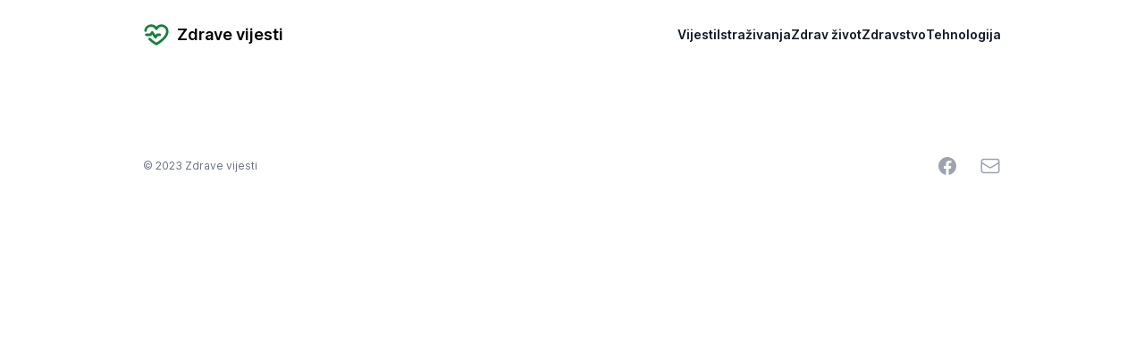

--- FILE ---
content_type: text/html; charset=utf-8
request_url: https://zdravevijesti.hr/tag/pretrage/
body_size: 4201
content:
<!DOCTYPE html><html lang="en"><head><meta charSet="utf-8"/><link rel="preload" as="font" href="/_next/static/media/c9a5bc6a7c948fb0-s.p.woff2" crossorigin="" type="font/woff2"/><link rel="stylesheet" href="/_next/static/css/87c96bfd20ab6742.css" data-precedence="next"/><title>Zdrave vijesti</title><meta name="description" content="Budite u tijeku s najvažnijim vijestima iz zdravstva, zdravstvene tehnologije i istraživanja."/><meta name="viewport" content="width=device-width, initial-scale=1"/><link rel="canonical" href="https://zdravevijesti.hr/"/><meta name="twitter:card" content="summary"/><link rel="icon" href="/icon.png?d9afecdc9d409b0c" type="image/png" sizes="48x48"/><meta name="next-size-adjust"/><script src="/_next/static/chunks/polyfills-78c92fac7aa8fdd8.js" noModule=""></script></head><body class="__className_a64ecd"><header class="bg-white"><nav class="mx-auto flex max-w-5xl items-center justify-between p-6 lg:px-8"><a href="/" class="-m-1.5 p-1.5 font-semibold text-lg flex justify-center items-center"><svg stroke="currentColor" fill="currentColor" stroke-width="0" viewBox="0 0 256 256" class="text-green-700 inline mr-2" height="30" width="30" xmlns="http://www.w3.org/2000/svg"><path d="M71.76,140H31.7a12,12,0,1,1,0-24H65.33L77.78,97.34a12,12,0,0,1,20,0l22,33,6-9a12,12,0,0,1,10-5.34h24a12,12,0,1,1,0,24h-17.6l-12.46,18.66a12,12,0,0,1-20,0l-22-33-6,9A12,12,0,0,1,71.76,140ZM177.91,28c-20.12,0-38,7.93-50.07,21.56C115.74,35.93,97.89,28,77.76,28A66,66,0,0,0,12.07,86.68,12,12,0,0,0,36,89.32,42,42,0,0,1,77.76,52c17.83,0,32.75,9.4,38.95,24.54a12,12,0,0,0,22.25,0C145.16,61.4,160.08,52,177.91,52A42.08,42.08,0,0,1,220,94c0,29.42-25.86,57.77-47.56,76.36a329,329,0,0,1-44.58,31.81c-10.87-6.45-35.37-22-56.51-42.73a12,12,0,1,0-16.84,17.12c30.39,29.81,66.15,49.2,67.66,50a12.06,12.06,0,0,0,11.39,0C138,224.14,244,166.34,244,94A66.12,66.12,0,0,0,177.91,28Z"></path></svg> <h1>Zdrave vijesti</h1></a><div class="flex lg:hidden"><button type="button" class="-m-2.5 inline-flex items-center justify-center rounded-md p-2.5 text-gray-700" aria-label="Open mobile menu"><svg xmlns="http://www.w3.org/2000/svg" fill="none" viewBox="0 0 24 24" stroke-width="1.5" stroke="currentColor" aria-hidden="true" class="h-6 w-6"><path stroke-linecap="round" stroke-linejoin="round" d="M3.75 6.75h16.5M3.75 12h16.5m-16.5 5.25h16.5"></path></svg></button></div><div class="hidden lg:flex lg:gap-x-12"><a class="text-sm font-semibold leading-6 text-gray-900" href="/category/vijesti/">Vijesti</a><a class="text-sm font-semibold leading-6 text-gray-900" href="/category/istrazivanja/">Istraživanja</a><a class="text-sm font-semibold leading-6 text-gray-900" href="/category/zdrav-zivot/">Zdrav život</a><a class="text-sm font-semibold leading-6 text-gray-900" href="/category/zdravstvo/">Zdravstvo</a><a class="text-sm font-semibold leading-6 text-gray-900" href="/category/tehnologija/">Tehnologija</a></div></nav><div style="position:fixed;top:1px;left:1px;width:1px;height:0;padding:0;margin:-1px;overflow:hidden;clip:rect(0, 0, 0, 0);white-space:nowrap;border-width:0;display:none"></div></header><div class="bg-white"><div class="mx-auto max-w-5xl px-6 lg:px-8"><div class="flex flex-col items-center"><div class="mx-auto mt-10 mb-2 grid max-w-2xl grid-cols-1 gap-x-8 gap-y-10 lg:mx-0 lg:max-w-none lg:grid-cols-3"></div></div></div></div><footer class="bg-white"><div class="mx-auto max-w-5xl px-6 py-12 md:flex md:items-center md:justify-between lg:px-8"><div class="flex justify-center space-x-6 md:order-2"><a href="https://www.facebook.com/Zdrave-vijesti-2361550720533747/" class="text-gray-400 hover:text-gray-500"><span class="sr-only">Facebook</span><svg fill="currentColor" viewBox="0 0 24 24" class="h-6 w-6" aria-hidden="true"><path fill-rule="evenodd" d="M22 12c0-5.523-4.477-10-10-10S2 6.477 2 12c0 4.991 3.657 9.128 8.438 9.878v-6.987h-2.54V12h2.54V9.797c0-2.506 1.492-3.89 3.777-3.89 1.094 0 2.238.195 2.238.195v2.46h-1.26c-1.243 0-1.63.771-1.63 1.562V12h2.773l-.443 2.89h-2.33v6.988C18.343 21.128 22 16.991 22 12z" clip-rule="evenodd"></path></svg></a><a href="mailto:info@zdravevijesti.hr" class="text-gray-400 hover:text-gray-500"><span class="sr-only">Email</span><svg xmlns="http://www.w3.org/2000/svg" fill="none" viewBox="0 0 24 24" stroke-width="1.5" stroke="currentColor" class="w-6 h-6" aria-hidden="true"><path stroke-linecap="round" stroke-linejoin="round" d="M21.75 6.75v10.5a2.25 2.25 0 01-2.25 2.25h-15a2.25 2.25 0 01-2.25-2.25V6.75m19.5 0A2.25 2.25 0 0019.5 4.5h-15a2.25 2.25 0 00-2.25 2.25m19.5 0v.243a2.25 2.25 0 01-1.07 1.916l-7.5 4.615a2.25 2.25 0 01-2.36 0L3.32 8.91a2.25 2.25 0 01-1.07-1.916V6.75"></path></svg></a></div><div class="mt-8 md:order-1 md:mt-0"><p class="text-center text-xs leading-5 text-gray-500">© 2023 Zdrave vijesti</p></div></div></footer><script src="/_next/static/chunks/webpack-2e9278f09a98879f.js" async=""></script><script src="/_next/static/chunks/bce60fc1-082abd888a7c0d35.js" async=""></script><script src="/_next/static/chunks/769-55259a71e9bebfe9.js" async=""></script><script src="/_next/static/chunks/main-app-6118df2562cf8b41.js" async=""></script><script>(self.__next_f=self.__next_f||[]).push([0])</script><script>self.__next_f.push([1,"1:HL[\"/_next/static/media/c9a5bc6a7c948fb0-s.p.woff2\",{\"as\":\"font\",\"type\":\"font/woff2\"}]\n2:HL[\"/_next/static/css/87c96bfd20ab6742.css\",{\"as\":\"style\"}]\n0:\"$L3\"\n"])</script><script>self.__next_f.push([1,"4:I{\"id\":\"8802\",\"chunks\":[\"272:static/chunks/webpack-2e9278f09a98879f.js\",\"253:static/chunks/bce60fc1-082abd888a7c0d35.js\",\"769:static/chunks/769-55259a71e9bebfe9.js\"],\"name\":\"\",\"async\":false}\n6:I{\"id\":\"4299\",\"chunks\":[\"272:static/chunks/webpack-2e9278f09a98879f.js\",\"253:static/chunks/bce60fc1-082abd888a7c0d35.js\",\"769:static/chunks/769-55259a71e9bebfe9.js\"],\"name\":\"\",\"async\":false}\n7:I{\"id\":\"3061\",\"chunks\":[\"791:static/chunks/1aa4bd8e-a04e65b346fe6ea0.js\",\"477:static/chunks/477-f729e37adcc32730.js\",\"654:st"])</script><script>self.__next_f.push([1,"atic/chunks/654-3fee35b4fb91c9db.js\",\"185:static/chunks/app/layout-98cd423262431eb1.js\"],\"name\":\"\",\"async\":false}\n9:I{\"id\":\"7477\",\"chunks\":[\"477:static/chunks/477-f729e37adcc32730.js\",\"962:static/chunks/962-a8f718745f440326.js\",\"656:static/chunks/app/tag/[tagSlug]/page-08d47931b49ea700.js\"],\"name\":\"\",\"async\":false}\na:I{\"id\":\"3772\",\"chunks\":[\"791:static/chunks/1aa4bd8e-a04e65b346fe6ea0.js\",\"477:static/chunks/477-f729e37adcc32730.js\",\"654:static/chunks/654-3fee35b4fb91c9db.js\",\"185:static/chunks/app/layout-98"])</script><script>self.__next_f.push([1,"cd423262431eb1.js\"],\"name\":\"\",\"async\":false}\nb:I{\"id\":\"3211\",\"chunks\":[\"272:static/chunks/webpack-2e9278f09a98879f.js\",\"253:static/chunks/bce60fc1-082abd888a7c0d35.js\",\"769:static/chunks/769-55259a71e9bebfe9.js\"],\"name\":\"\",\"async\":false}\nc:I{\"id\":\"5767\",\"chunks\":[\"272:static/chunks/webpack-2e9278f09a98879f.js\",\"253:static/chunks/bce60fc1-082abd888a7c0d35.js\",\"769:static/chunks/769-55259a71e9bebfe9.js\"],\"name\":\"\",\"async\":false}\n"])</script><script>self.__next_f.push([1,"3:[[[\"$\",\"link\",\"0\",{\"rel\":\"stylesheet\",\"href\":\"/_next/static/css/87c96bfd20ab6742.css\",\"precedence\":\"next\"}]],[\"$\",\"$L4\",null,{\"buildId\":\"j7EOzvbGsw8PVUI5OQh0L\",\"assetPrefix\":\"\",\"initialCanonicalUrl\":\"/tag/pretrage/\",\"initialTree\":[\"\",{\"children\":[\"tag\",{\"children\":[[\"tagSlug\",\"pretrage\",\"d\"],{\"children\":[\"__PAGE__\",{}]}]}]},\"$undefined\",\"$undefined\",true],\"initialHead\":[\"$L5\",[\"$\",\"meta\",null,{\"name\":\"next-size-adjust\"}]],\"globalErrorComponent\":\"$6\",\"notFound\":[\"$\",\"html\",null,{\"lang\":\"en\",\"children\":[[\"$\",\"body\",null,{\"className\":\"__className_a64ecd\",\"children\":[[\"$\",\"$L7\",null,{}],[\"$\",\"div\",null,{\"className\":\"bg-white\",\"children\":[\"$\",\"div\",null,{\"className\":\"mx-auto max-w-5xl px-6 lg:px-8\",\"children\":[\"$L8\",[],[\"$\",\"div\",null,{\"className\":\"flex flex-col justify-center items-center my-32\",\"children\":[[\"$\",\"h2\",null,{\"className\":\"mt-3 text-3xl font-bold tracking-tight text-gray-900 sm:text-4xl\",\"children\":\"Stranica nije pronađena\"}],[\"$\",\"p\",null,{\"className\":\"pt-5\",\"children\":\"Ups! Stranica koju tražite nije pronađena. Moguće je da je sadržaj uklonjen, premješten ili trenutno nije dostupan.\"}],[\"$\",\"p\",null,{\"children\":\"Ne brinite, imamo puno drugih korisnih informacija i vijesti koje možete istražiti.\"}],[\"$\",\"p\",null,{\"children\":[\"Koristite kategorije na vrhu stranice ili se\",\" \",[\"$\",\"$L9\",null,{\"className\":\"underline text-green-700\",\"href\":\"/\",\"children\":\"vratite na naslovnicu\"}],\" \",\"i pregledajte najnovije članke.\"]}]]}]]}]}],[\"$\",\"footer\",null,{\"className\":\"bg-white\",\"children\":[\"$\",\"div\",null,{\"className\":\"mx-auto max-w-5xl px-6 py-12 md:flex md:items-center md:justify-between lg:px-8\",\"children\":[[\"$\",\"div\",null,{\"className\":\"flex justify-center space-x-6 md:order-2\",\"children\":[[\"$\",\"a\",\"Facebook\",{\"href\":\"https://www.facebook.com/Zdrave-vijesti-2361550720533747/\",\"className\":\"text-gray-400 hover:text-gray-500\",\"children\":[[\"$\",\"span\",null,{\"className\":\"sr-only\",\"children\":\"Facebook\"}],[\"$\",\"svg\",null,{\"fill\":\"currentColor\",\"viewBox\":\"0 0 24 24\",\"className\":\"h-6 w-6\",\"aria-hidden\":\"true\",\"children\":[\"$\",\"path\",null,{\"fillRule\":\"evenodd\",\"d\":\"M22 12c0-5.523-4.477-10-10-10S2 6.477 2 12c0 4.991 3.657 9.128 8.438 9.878v-6.987h-2.54V12h2.54V9.797c0-2.506 1.492-3.89 3.777-3.89 1.094 0 2.238.195 2.238.195v2.46h-1.26c-1.243 0-1.63.771-1.63 1.562V12h2.773l-.443 2.89h-2.33v6.988C18.343 21.128 22 16.991 22 12z\",\"clipRule\":\"evenodd\"}]}]]}],[\"$\",\"a\",\"Email\",{\"href\":\"mailto:info@zdravevijesti.hr\",\"className\":\"text-gray-400 hover:text-gray-500\",\"children\":[[\"$\",\"span\",null,{\"className\":\"sr-only\",\"children\":\"Email\"}],[\"$\",\"svg\",null,{\"xmlns\":\"http://www.w3.org/2000/svg\",\"fill\":\"none\",\"viewBox\":\"0 0 24 24\",\"strokeWidth\":\"1.5\",\"stroke\":\"currentColor\",\"className\":\"w-6 h-6\",\"aria-hidden\":\"true\",\"children\":[\"$\",\"path\",null,{\"strokeLinecap\":\"round\",\"strokeLinejoin\":\"round\",\"d\":\"M21.75 6.75v10.5a2.25 2.25 0 01-2.25 2.25h-15a2.25 2.25 0 01-2.25-2.25V6.75m19.5 0A2.25 2.25 0 0019.5 4.5h-15a2.25 2.25 0 00-2.25 2.25m19.5 0v.243a2.25 2.25 0 01-1.07 1.916l-7.5 4.615a2.25 2.25 0 01-2.36 0L3.32 8.91a2.25 2.25 0 01-1.07-1.916V6.75\"}]}]]}]]}],[\"$\",\"div\",null,{\"className\":\"mt-8 md:order-1 md:mt-0\",\"children\":[\"$\",\"p\",null,{\"className\":\"text-center text-xs leading-5 text-gray-500\",\"children\":\"© 2023 Zdrave vijesti\"}]}]]}]}]]}],[\"$\",\"$La\",null,{\"src\":\"https://www.googletagmanager.com/gtag/js?id=UA-181238917-1\",\"id\":\"google_gtagjs-js\",\"strategy\":\"lazyOnload\"}],[\"$\",\"$La\",null,{\"id\":\"google_gtagjs-js-after\",\"strategy\":\"lazyOnload\",\"children\":\"\\n          window.dataLayer = window.dataLayer || [];function gtag(){dataLayer.push(arguments);}\\n          gtag('set', 'linker', {\\\"domains\\\":[\\\"zdravevijesti.hr\\\"]} );\\n          gtag(\\\"js\\\", new Date());\\n          gtag(\\\"set\\\", \\\"developer_id.dZTNiMT\\\", true);\\n          gtag(\\\"config\\\", \\\"UA-181238917-1\\\", {\\\"anonymize_ip\\\":true});\\n          gtag(\\\"config\\\", \\\"G-DV5W8FLEHG\\\");\\n        \"}]]}],\"asNotFound\":false,\"children\":[[\"$\",\"html\",null,{\"lang\":\"en\",\"children\":[[\"$\",\"body\",null,{\"className\":\"__className_a64ecd\",\"children\":[[\"$\",\"$L7\",null,{}],[\"$\",\"div\",null,{\"className\":\"bg-white\",\"children\":[\"$\",\"div\",null,{\"className\":\"mx-auto max-w-5xl px-6 lg:px-8\",\"children\":[\"$\",\"$Lb\",null,{\"parallelRouterKey\":\"children\",\"segmentPath\":[\"children\"],\"error\":\"$undefined\",\"errorStyles\":\"$undefined\",\"loading\":\"$undefined\",\"loadingStyles\":\"$undefined\",\"hasLoading\":false,\"template\":[\"$\",\"$Lc\",null,{}],\"templateStyles\":\"$undefined\",\"notFound\":[\"$\",\"div\",null,{\"className\":\"flex flex-col justify-center items-center my-32\",\"children\":[[\"$\",\"h2\",null,{\"className\":\"mt-3 text-3xl font-bold tracking-tight text-gray-900 sm:text-4xl\",\"children\":\"Stranica nije pronađena\"}],[\"$\",\"p\",null,{\"className\":\"pt-5\",\"children\":\"Ups! Stranica koju tražite nije pronađena. Moguće je da je sadržaj uklonjen, premješten ili trenutno nije dostupan.\"}],[\"$\",\"p\",null,{\"children\":\"Ne brinite, imamo puno drugih korisnih informacija i vijesti koje možete istražiti.\"}],[\"$\",\"p\",null,{\"children\":[\"Koristite kategorije na vrhu stranice ili se\",\" \",[\"$\",\"$L9\",null,{\"className\":\"underline text-green-700\",\"href\":\"/\",\"children\":\"vratite na naslovnicu\"}],\" \",\"i pregledajte najnovije članke.\"]}]]}],\"notFoundStyles\":[],\"childProp\":{\"current\":[\"$\",\"$Lb\",null,{\"parallelRouterKey\":\"children\",\"segmentPath\":[\"children\",\"tag\",\"children\"],\"error\":\"$undefined\",\"errorStyles\":\"$undefined\",\"loading\":\"$undefined\",\"loadingStyles\":\"$undefined\",\"hasLoading\":false,\"template\":[\"$\",\"$Lc\",null,{}],\"templateStyles\":\"$undefined\",\"notFound\":\"$undefined\",\"notFoundStyles\":\"$undefined\",\"childProp\":{\"current\":[\"$\",\"$Lb\",null,{\"parallelRouterKey\":\"children\",\"segmentPath\":[\"children\",\"tag\",\"children\",[\"tagSlug\",\"pretrage\",\"d\"],\"children\"],\"error\":\"$undefined\",\"errorStyles\":\"$undefined\",\"loading\":\"$undefined\",\"loadingStyles\":\"$undefined\",\"hasLoading\":false,\"template\":[\"$\",\"$Lc\",null,{}],\"templateStyles\":\"$undefined\",\"notFound\":\"$undefined\",\"notFoundStyles\":\"$undefined\",\"childProp\":{\"current\":[\"$Ld\",null],\"segment\":\"__PAGE__\"},\"styles\":[]}],\"segment\":[\"tagSlug\",\"pretrage\",\"d\"]},\"styles\":[]}],\"segment\":\"tag\"},\"styles\":[]}]}]}],[\"$\",\"footer\",null,{\"className\":\"bg-white\",\"children\":[\"$\",\"div\",null,{\"className\":\"mx-auto max-w-5xl px-6 py-12 md:flex md:items-center md:justify-between lg:px-8\",\"children\":[[\"$\",\"div\",null,{\"className\":\"flex justify-center space-x-6 md:order-2\",\"children\":[[\"$\",\"a\",\"Facebook\",{\"href\":\"https://www.facebook.com/Zdrave-vijesti-2361550720533747/\",\"className\":\"text-gray-400 hover:text-gray-500\",\"children\":[[\"$\",\"span\",null,{\"className\":\"sr-only\",\"children\":\"Facebook\"}],[\"$\",\"svg\",null,{\"fill\":\"currentColor\",\"viewBox\":\"0 0 24 24\",\"className\":\"h-6 w-6\",\"aria-hidden\":\"true\",\"children\":[\"$\",\"path\",null,{\"fillRule\":\"evenodd\",\"d\":\"M22 12c0-5.523-4.477-10-10-10S2 6.477 2 12c0 4.991 3.657 9.128 8.438 9.878v-6.987h-2.54V12h2.54V9.797c0-2.506 1.492-3.89 3.777-3.89 1.094 0 2.238.195 2.238.195v2.46h-1.26c-1.243 0-1.63.771-1.63 1.562V12h2.773l-.443 2.89h-2.33v6.988C18.343 21.128 22 16.991 22 12z\",\"clipRule\":\"evenodd\"}]}]]}],[\"$\",\"a\",\"Email\",{\"href\":\"mailto:info@zdravevijesti.hr\",\"className\":\"text-gray-400 hover:text-gray-500\",\"children\":[[\"$\",\"span\",null,{\"className\":\"sr-only\",\"children\":\"Email\"}],[\"$\",\"svg\",null,{\"xmlns\":\"http://www.w3.org/2000/svg\",\"fill\":\"none\",\"viewBox\":\"0 0 24 24\",\"strokeWidth\":\"1.5\",\"stroke\":\"currentColor\",\"className\":\"w-6 h-6\",\"aria-hidden\":\"true\",\"children\":[\"$\",\"path\",null,{\"strokeLinecap\":\"round\",\"strokeLinejoin\":\"round\",\"d\":\"M21.75 6.75v10.5a2.25 2.25 0 01-2.25 2.25h-15a2.25 2.25 0 01-2.25-2.25V6.75m19.5 0A2.25 2.25 0 0019.5 4.5h-15a2.25 2.25 0 00-2.25 2.25m19.5 0v.243a2.25 2.25 0 01-1.07 1.916l-7.5 4.615a2.25 2.25 0 01-2.36 0L3.32 8.91a2.25 2.25 0 01-1.07-1.916V6.75\"}]}]]}]]}],[\"$\",\"div\",null,{\"className\":\"mt-8 md:order-1 md:mt-0\",\"children\":[\"$\",\"p\",null,{\"className\":\"text-center text-xs leading-5 text-gray-500\",\"children\":\"© 2023 Zdrave vijesti\"}]}]]}]}]]}],[\"$\",\"$La\",null,{\"src\":\"https://www.googletagmanager.com/gtag/js?id=UA-181238917-1\",\"id\":\"google_gtagjs-js\",\"strategy\":\"lazyOnload\"}],[\"$\",\"$La\",null,{\"id\":\"google_gtagjs-js-after\",\"strategy\":\"lazyOnload\",\"children\":\"\\n          window.dataLayer = window.dataLayer || [];function gtag(){dataLayer.push(arguments);}\\n          gtag('set', 'linker', {\\\"domains\\\":[\\\"zdravevijesti.hr\\\"]} );\\n          gtag(\\\"js\\\", new Date());\\n          gtag(\\\"set\\\", \\\"developer_id.dZTNiMT\\\", true);\\n          gtag(\\\"config\\\", \\\"UA-181238917-1\\\", {\\\"anonymize_ip\\\":true});\\n          gtag(\\\"config\\\", \\\"G-DV5W8FLEHG\\\");\\n        \"}]]}],null]}]]\n"])</script><script>self.__next_f.push([1,"8:[[\"$\",\"meta\",\"0\",{\"charSet\":\"utf-8\"}],[\"$\",\"meta\",\"1\",{\"name\":\"viewport\",\"content\":\"width=device-width, initial-scale=1\"}]]\n"])</script><script>self.__next_f.push([1,"5:[[\"$\",\"meta\",\"0\",{\"charSet\":\"utf-8\"}],[\"$\",\"title\",\"1\",{\"children\":\"Zdrave vijesti\"}],[\"$\",\"meta\",\"2\",{\"name\":\"description\",\"content\":\"Budite u tijeku s najvažnijim vijestima iz zdravstva, zdravstvene tehnologije i istraživanja.\"}],[\"$\",\"meta\",\"3\",{\"name\":\"viewport\",\"content\":\"width=device-width, initial-scale=1\"}],[\"$\",\"link\",\"4\",{\"rel\":\"canonical\",\"href\":\"https://zdravevijesti.hr/\"}],[\"$\",\"meta\",\"5\",{\"name\":\"twitter:card\",\"content\":\"summary\"}],[\"$\",\"link\",\"6\",{\"rel\":\"icon\",\"href\":\"/icon.png?d9afecdc9d409b0c\",\"type\":\"image/png\",\"sizes\":\"48x48\"}]]\n"])</script><script>self.__next_f.push([1,"d:\"$Le\"\n"])</script><script>self.__next_f.push([1,"e:[\"$\",\"div\",null,{\"className\":\"flex flex-col items-center\",\"children\":[[\"$\",\"div\",null,{\"className\":\"mx-auto mt-10 mb-2 grid max-w-2xl grid-cols-1 gap-x-8 gap-y-10 lg:mx-0 lg:max-w-none lg:grid-cols-3\",\"children\":[]}],null]}]\n"])</script></body></html>

--- FILE ---
content_type: application/javascript; charset=utf-8
request_url: https://zdravevijesti.hr/_next/static/chunks/1aa4bd8e-a04e65b346fe6ea0.js
body_size: 503
content:
"use strict";(self.webpackChunk_N_E=self.webpackChunk_N_E||[]).push([[791],{2376:function(a,t,c){c.d(t,{$zE:function(){return r}});var n=c(3270);function r(a){return(0,n.w_)({tag:"svg",attr:{viewBox:"0 0 256 256",fill:"currentColor"},child:[{tag:"path",attr:{d:"M71.76,140H31.7a12,12,0,1,1,0-24H65.33L77.78,97.34a12,12,0,0,1,20,0l22,33,6-9a12,12,0,0,1,10-5.34h24a12,12,0,1,1,0,24h-17.6l-12.46,18.66a12,12,0,0,1-20,0l-22-33-6,9A12,12,0,0,1,71.76,140ZM177.91,28c-20.12,0-38,7.93-50.07,21.56C115.74,35.93,97.89,28,77.76,28A66,66,0,0,0,12.07,86.68,12,12,0,0,0,36,89.32,42,42,0,0,1,77.76,52c17.83,0,32.75,9.4,38.95,24.54a12,12,0,0,0,22.25,0C145.16,61.4,160.08,52,177.91,52A42.08,42.08,0,0,1,220,94c0,29.42-25.86,57.77-47.56,76.36a329,329,0,0,1-44.58,31.81c-10.87-6.45-35.37-22-56.51-42.73a12,12,0,1,0-16.84,17.12c30.39,29.81,66.15,49.2,67.66,50a12.06,12.06,0,0,0,11.39,0C138,224.14,244,166.34,244,94A66.12,66.12,0,0,0,177.91,28Z"}}]})(a)}}}]);

--- FILE ---
content_type: text/x-component
request_url: https://zdravevijesti.hr/category/zdravstvo/?_rsc=e5af76b
body_size: 3101
content:
0:["j7EOzvbGsw8PVUI5OQh0L",[["children","category",["category",{"children":[["categorySlug","zdravstvo","d"],{"children":["__PAGE__",{}]}]}],"$L1",[[],["$L2",["$","meta",null,{"name":"next-size-adjust"}]]]]]]
3:I{"id":"3211","chunks":["272:static/chunks/webpack-2e9278f09a98879f.js","253:static/chunks/bce60fc1-082abd888a7c0d35.js","769:static/chunks/769-55259a71e9bebfe9.js"],"name":"","async":false}
4:I{"id":"5767","chunks":["272:static/chunks/webpack-2e9278f09a98879f.js","253:static/chunks/bce60fc1-082abd888a7c0d35.js","769:static/chunks/769-55259a71e9bebfe9.js"],"name":"","async":false}
1:["$","$L3",null,{"parallelRouterKey":"children","segmentPath":["children","category","children"],"error":"$undefined","errorStyles":"$undefined","loading":"$undefined","loadingStyles":"$undefined","hasLoading":false,"template":["$","$L4",null,{}],"templateStyles":"$undefined","notFound":"$undefined","notFoundStyles":"$undefined","childProp":{"current":["$","$L3",null,{"parallelRouterKey":"children","segmentPath":["children","category","children",["categorySlug","zdravstvo","d"],"children"],"error":"$undefined","errorStyles":"$undefined","loading":"$undefined","loadingStyles":"$undefined","hasLoading":false,"template":["$","$L4",null,{}],"templateStyles":"$undefined","notFound":"$undefined","notFoundStyles":"$undefined","childProp":{"current":["$L5",null],"segment":"__PAGE__"},"styles":[]}],"segment":["categorySlug","zdravstvo","d"]},"styles":[]}]
2:[["$","meta","0",{"charSet":"utf-8"}],["$","title","1",{"children":"Zdrave vijesti"}],["$","meta","2",{"name":"description","content":"Budite u tijeku s najvaÅ¾nijim vijestima iz zdravstva, zdravstvene tehnologije i istraÅ¾ivanja."}],["$","meta","3",{"name":"viewport","content":"width=device-width, initial-scale=1"}],["$","link","4",{"rel":"canonical","href":"https://zdravevijesti.hr/"}],["$","meta","5",{"name":"twitter:card","content":"summary"}],["$","link","6",{"rel":"icon","href":"/icon.png?d9afecdc9d409b0c","type":"image/png","sizes":"48x48"}]]
5:"$L6"
7:I{"id":"7477","chunks":["477:static/chunks/477-f729e37adcc32730.js","962:static/chunks/962-a8f718745f440326.js","656:static/chunks/app/tag/[tagSlug]/page-08d47931b49ea700.js"],"name":"","async":false}
8:I{"id":"5962","chunks":["477:static/chunks/477-f729e37adcc32730.js","962:static/chunks/962-a8f718745f440326.js","656:static/chunks/app/tag/[tagSlug]/page-08d47931b49ea700.js"],"name":"","async":false}
6:["$","div",null,{"className":"flex flex-col items-center","children":[["$","div",null,{"className":"mx-auto mt-10 mb-2 grid max-w-2xl grid-cols-1 gap-x-8 gap-y-10 lg:mx-0 lg:max-w-none lg:grid-cols-3","children":[["$","article","sestre-i-lijecnici-ocijenili-najbolje-hrvatske-bolnice",{"className":"flex flex-col items-start justify-start","children":[["$","div",null,{"className":"relative w-full","children":["$","$L7",null,{"href":"/sestre-i-lijecnici-ocijenili-najbolje-hrvatske-bolnice","aria-label":"Sestre i lijeÄnici ocijenili najbolje hrvatske bolnice","children":["$","$L8",null,{"src":"https://images.ctfassets.net/fwo8nws5qn6x/E6kuSVoVTxygmc9TjVaz3/01d97a640b82e21ad2fdd305e2d6884e/pexels-pixabay-236380.jpg","alt":"","width":384,"height":256,"className":"aspect-[16/9] w-full rounded-2xl bg-gray-100 object-cover sm:aspect-[2/1] lg:aspect-[3/2]","priority":true}]}]}],["$","div",null,{"className":"max-w-xl","children":[["$","div",null,{"className":"mt-4 flex items-center gap-x-4 text-xs","children":["$","time",null,{"dateTime":"2025-05-12T00:00:00.000Z","className":"text-gray-500","children":"12. svibnja 2025."}]}],["$","div",null,{"className":"group relative","children":[["$","h3",null,{"className":"mt-2 text-lg font-semibold leading-6 text-gray-900 group-hover:text-gray-600","children":["$","$L7",null,{"href":"/sestre-i-lijecnici-ocijenili-najbolje-hrvatske-bolnice","children":[["$","span",null,{"className":"absolute inset-0"}],"Sestre i lijeÄnici ocijenili najbolje hrvatske bolnice"]}]}],["$","p",null,{"className":"mt-2 line-clamp-3 text-sm leading-6 text-gray-600","children":"U manjim je bolnicama kvaliteta upravljanja veÄ‡a nego u velikim sustavima."}]]}]]}]]}],["$","article","pet-novih-lijekova-i-pomagala-na-listama-hzzo-a",{"className":"flex flex-col items-start justify-start","children":[["$","div",null,{"className":"relative w-full","children":["$","$L7",null,{"href":"/pet-novih-lijekova-i-pomagala-na-listama-hzzo-a","aria-label":"Pet novih lijekova i pomagala na listama HZZO-a","children":["$","$L8",null,{"src":"https://images.ctfassets.net/fwo8nws5qn6x/xVJjgTdtyEUUwbF74C1B5/a589105f1e6a352ec2c0dad4b94c1742/PhotoEditor_20191002_093359827.jpg","alt":"","width":384,"height":256,"className":"aspect-[16/9] w-full rounded-2xl bg-gray-100 object-cover sm:aspect-[2/1] lg:aspect-[3/2]","priority":true}]}]}],["$","div",null,{"className":"max-w-xl","children":[["$","div",null,{"className":"mt-4 flex items-center gap-x-4 text-xs","children":["$","time",null,{"dateTime":"2025-05-07T00:00:00.000Z","className":"text-gray-500","children":"7. svibnja 2025."}]}],["$","div",null,{"className":"group relative","children":[["$","h3",null,{"className":"mt-2 text-lg font-semibold leading-6 text-gray-900 group-hover:text-gray-600","children":["$","$L7",null,{"href":"/pet-novih-lijekova-i-pomagala-na-listama-hzzo-a","children":[["$","span",null,{"className":"absolute inset-0"}],"Pet novih lijekova i pomagala na listama HZZO-a"]}]}],["$","p",null,{"className":"mt-2 line-clamp-3 text-sm leading-6 text-gray-600","children":"Dijelu onkoloÅ¡kih bolesnika lijeÄenje Ä‡e postati jednostavnije."}]]}]]}]]}],["$","article","pada-li-ugled-farmaceutske-industrije-evo-sto-kazu-pacijenti",{"className":"flex flex-col items-start justify-start","children":[["$","div",null,{"className":"relative w-full","children":["$","$L7",null,{"href":"/pada-li-ugled-farmaceutske-industrije-evo-sto-kazu-pacijenti","aria-label":"Pada li ugled farmaceutske industrije? Evo Å¡to kaÅ¾u pacijenti","children":["$","$L8",null,{"src":"https://images.ctfassets.net/fwo8nws5qn6x/sSzdWjFHxQ9kVXK3lPQP1/f56fbce9697a048063132e32a1abbb5f/lijekovi_industrija.jpg","alt":"","width":384,"height":256,"className":"aspect-[16/9] w-full rounded-2xl bg-gray-100 object-cover sm:aspect-[2/1] lg:aspect-[3/2]","priority":true}]}]}],["$","div",null,{"className":"max-w-xl","children":[["$","div",null,{"className":"mt-4 flex items-center gap-x-4 text-xs","children":["$","time",null,{"dateTime":"2025-05-05T00:00:00.000Z","className":"text-gray-500","children":"5. svibnja 2025."}]}],["$","div",null,{"className":"group relative","children":[["$","h3",null,{"className":"mt-2 text-lg font-semibold leading-6 text-gray-900 group-hover:text-gray-600","children":["$","$L7",null,{"href":"/pada-li-ugled-farmaceutske-industrije-evo-sto-kazu-pacijenti","children":[["$","span",null,{"className":"absolute inset-0"}],"Pada li ugled farmaceutske industrije? Evo Å¡to kaÅ¾u pacijenti"]}]}],["$","p",null,{"className":"mt-2 line-clamp-3 text-sm leading-6 text-gray-600","children":"Veliko istraÅ¾ivanje pokazalo je koje pharma kompanije imaju najveÄ‡u reputaciju meÄ‘u pacijentima."}]]}]]}]]}],["$","article","multipli-mijelom-zaostajemo-za-eu-po-lijekovima-ali-i-nacinu-lijecenja",{"className":"flex flex-col items-start justify-start","children":[["$","div",null,{"className":"relative w-full","children":["$","$L7",null,{"href":"/multipli-mijelom-zaostajemo-za-eu-po-lijekovima-ali-i-nacinu-lijecenja","aria-label":"Multipli mijelom: Zaostajemo za EU po lijekovima, ali i naÄinu lijeÄenja â€“ potrebno je uspostaviti sustav dnevnih bolnica po cijeloj Hrvatskoj","children":["$","$L8",null,{"src":"https://images.ctfassets.net/fwo8nws5qn6x/6nEAKYnHBs3adTImPdbIyB/eb3c2ff94698ef8dd41bcef00c4a41a1/mijelom.jpeg","alt":"","width":384,"height":256,"className":"aspect-[16/9] w-full rounded-2xl bg-gray-100 object-cover sm:aspect-[2/1] lg:aspect-[3/2]","priority":true}]}]}],["$","div",null,{"className":"max-w-xl","children":[["$","div",null,{"className":"mt-4 flex items-center gap-x-4 text-xs","children":["$","time",null,{"dateTime":"2025-03-27T00:00:00.000Z","className":"text-gray-500","children":"27. oÅ¾ujka 2025."}]}],["$","div",null,{"className":"group relative","children":[["$","h3",null,{"className":"mt-2 text-lg font-semibold leading-6 text-gray-900 group-hover:text-gray-600","children":["$","$L7",null,{"href":"/multipli-mijelom-zaostajemo-za-eu-po-lijekovima-ali-i-nacinu-lijecenja","children":[["$","span",null,{"className":"absolute inset-0"}],"Multipli mijelom: Zaostajemo za EU po lijekovima, ali i naÄinu lijeÄenja â€“ potrebno je uspostaviti sustav dnevnih bolnica po cijeloj Hrvatskoj"]}]}],["$","p",null,{"className":"mt-2 line-clamp-3 text-sm leading-6 text-gray-600","children":"Povodom MeÄ‘unarodnog dana multiplog mijeloma, udruga MijelomCRO upozorila je na najveÄ‡e prepreke u uÄinkovitom lijeÄenju"}]]}]]}]]}],["$","article","snizene-doplate-za-kljucne-lijekove-za-dijabetes",{"className":"flex flex-col items-start justify-start","children":[["$","div",null,{"className":"relative w-full","children":["$","$L7",null,{"href":"/snizene-doplate-za-kljucne-lijekove-za-dijabetes","aria-label":"SniÅ¾ene doplate za kljuÄne lijekove za dijabetes","children":["$","$L8",null,{"src":"https://images.ctfassets.net/fwo8nws5qn6x/22WWTy5clLunGGuWyj74mE/089454a77dc45a04b6491933b33c6dc3/inzulin_dijabetes.webp","alt":"","width":384,"height":256,"className":"aspect-[16/9] w-full rounded-2xl bg-gray-100 object-cover sm:aspect-[2/1] lg:aspect-[3/2]","priority":true}]}]}],["$","div",null,{"className":"max-w-xl","children":[["$","div",null,{"className":"mt-4 flex items-center gap-x-4 text-xs","children":["$","time",null,{"dateTime":"2025-03-06T00:00:00.000Z","className":"text-gray-500","children":"6. oÅ¾ujka 2025."}]}],["$","div",null,{"className":"group relative","children":[["$","h3",null,{"className":"mt-2 text-lg font-semibold leading-6 text-gray-900 group-hover:text-gray-600","children":["$","$L7",null,{"href":"/snizene-doplate-za-kljucne-lijekove-za-dijabetes","children":[["$","span",null,{"className":"absolute inset-0"}],"SniÅ¾ene doplate za kljuÄne lijekove za dijabetes"]}]}],["$","p",null,{"className":"mt-2 line-clamp-3 text-sm leading-6 text-gray-600","children":"Visoke doplate su izazvale burne reakcije i natjerale HZZO da promijeni odluku"}]]}]]}]]}],["$","article","hrvatska-medu-najuspjesnijima-u-prezivljenju-raka-dojke-ali-se-ova-bolest-i",{"className":"flex flex-col items-start justify-start","children":[["$","div",null,{"className":"relative w-full","children":["$","$L7",null,{"href":"/hrvatska-medu-najuspjesnijima-u-prezivljenju-raka-dojke-ali-se-ova-bolest-i","aria-label":"Hrvatska meÄ‘u najuspjeÅ¡nijima u preÅ¾ivljenju raka dojke, ali se ova bolest i dalje preÄesto vraÄ‡a","children":["$","$L8",null,{"src":"https://images.ctfassets.net/fwo8nws5qn6x/4UtVNwE1txuGVYtO4aiImC/dc115ecbbdb6cea3ae1c3b3a645f9338/Panel_Ovog_je_gosta_dosta.JPG","alt":"","width":384,"height":256,"className":"aspect-[16/9] w-full rounded-2xl bg-gray-100 object-cover sm:aspect-[2/1] lg:aspect-[3/2]","priority":true}]}]}],["$","div",null,{"className":"max-w-xl","children":[["$","div",null,{"className":"mt-4 flex items-center gap-x-4 text-xs","children":["$","time",null,{"dateTime":"2025-02-18T00:00:00.000Z","className":"text-gray-500","children":"18. veljaÄe 2025."}]}],["$","div",null,{"className":"group relative","children":[["$","h3",null,{"className":"mt-2 text-lg font-semibold leading-6 text-gray-900 group-hover:text-gray-600","children":["$","$L7",null,{"href":"/hrvatska-medu-najuspjesnijima-u-prezivljenju-raka-dojke-ali-se-ova-bolest-i","children":[["$","span",null,{"className":"absolute inset-0"}],"Hrvatska meÄ‘u najuspjeÅ¡nijima u preÅ¾ivljenju raka dojke, ali se ova bolest i dalje preÄesto vraÄ‡a"]}]}],["$","p",null,{"className":"mt-2 line-clamp-3 text-sm leading-6 text-gray-600","children":"Upravo je to jedan od glavnih razloga za izdavanje posebnog priruÄnika â€žOvog je gosta dostaâ€œ u kojem onkoloÅ¡ki struÄnjaci govore o pristupu lijeÄenju raka dojke, podrÅ¡ci pacijentima na putu kroz zdravstveni sustav te dostupnosti dijagnostiÄkih i terapijskih moguÄ‡nosti, sa zakljuÄkom da â€žjednom spaÅ¡eni Å¾ivot, mora ostati spaÅ¡enâ€œ."}]]}]]}]]}]]}],["$","nav",null,{"className":"isolate inline-flex -space-x-px rounded-md shadow-sm mt-6","aria-label":"Pagination","children":[["$","$L7",null,{"href":"?page=1","className":"relative inline-flex items-center rounded-l-md px-2 py-2 text-gray-400 ring-1 ring-inset ring-gray-300 hover:bg-gray-50 focus:z-20 focus:outline-offset-0","children":[["$","span",null,{"className":"sr-only","children":"Previous"}],["$","svg",null,{"xmlns":"http://www.w3.org/2000/svg","viewBox":"0 0 20 20","fill":"currentColor","aria-hidden":"true","aria-labelledby":"$undefined","className":"h-5 w-5","children":[null,["$","path",null,{"fillRule":"evenodd","d":"M12.79 5.23a.75.75 0 01-.02 1.06L8.832 10l3.938 3.71a.75.75 0 11-1.04 1.08l-4.5-4.25a.75.75 0 010-1.08l4.5-4.25a.75.75 0 011.06.02z","clipRule":"evenodd"}]]}]]}],[["$","$L7","0",{"href":"?page=1","className":"relative inline-flex items-center px-4 py-2 text-sm font-semibold z-10 bg-green-700 text-white focus:outline-none","children":1}],["$","$L7","1",{"href":"?page=2","className":"relative inline-flex items-center px-4 py-2 text-sm font-semibold text-gray-900 hover:bg-gray-50 focus:z-20 focus:outline-offset-0 focus-visible:ring-2 focus-visible:ring-green-700 focus-visible:outline-none ring-1 ring-inset ring-gray-300","children":2}],["$","$L7","2",{"href":"?page=3","className":"relative inline-flex items-center px-4 py-2 text-sm font-semibold text-gray-900 hover:bg-gray-50 focus:z-20 focus:outline-offset-0 focus-visible:ring-2 focus-visible:ring-green-700 focus-visible:outline-none ring-1 ring-inset ring-gray-300","children":3}],["$","$L7","3",{"href":"?page=4","className":"relative inline-flex items-center px-4 py-2 text-sm font-semibold text-gray-900 hover:bg-gray-50 focus:z-20 focus:outline-offset-0 focus-visible:ring-2 focus-visible:ring-green-700 focus-visible:outline-none ring-1 ring-inset ring-gray-300","children":4}],["$","div","4",{"className":"relative inline-flex items-center px-4 py-2 text-sm font-semibold text-gray-900 hover:bg-gray-50 focus:z-20 focus:outline-offset-0 focus-visible:ring-2 focus-visible:ring-green-700 focus-visible:outline-none ring-1 ring-inset ring-gray-300","children":"..."}]],["$","$L7",null,{"href":"?page=2","className":"relative inline-flex items-center rounded-r-md px-2 py-2 text-gray-400 ring-1 ring-inset ring-gray-300 hover:bg-gray-50 focus:z-20 focus:outline-offset-0","children":[["$","span",null,{"className":"sr-only","children":"Next"}],["$","svg",null,{"xmlns":"http://www.w3.org/2000/svg","viewBox":"0 0 20 20","fill":"currentColor","aria-hidden":"true","aria-labelledby":"$undefined","className":"h-5 w-5","children":[null,["$","path",null,{"fillRule":"evenodd","d":"M7.21 14.77a.75.75 0 01.02-1.06L11.168 10 7.23 6.29a.75.75 0 111.04-1.08l4.5 4.25a.75.75 0 010 1.08l-4.5 4.25a.75.75 0 01-1.06-.02z","clipRule":"evenodd"}]]}]]}]]}]]}]


--- FILE ---
content_type: application/javascript; charset=utf-8
request_url: https://zdravevijesti.hr/_next/static/chunks/app/layout-98cd423262431eb1.js
body_size: 709
content:
(self.webpackChunk_N_E=self.webpackChunk_N_E||[]).push([[185],{2349:function(e,s,a){Promise.resolve().then(a.t.bind(a,3772,23)),Promise.resolve().then(a.bind(a,3061)),Promise.resolve().then(a.t.bind(a,7977,23)),Promise.resolve().then(a.t.bind(a,7402,23))},3061:function(e,s,a){"use strict";a.r(s),a.d(s,{default:function(){return x}});var n=a(9268),i=a(5072),t=a(9540),r=a(2499),l=a(6006),d=a(2376);function m(){return(0,n.jsxs)("a",{href:"/",className:"-m-1.5 p-1.5 font-semibold text-lg flex justify-center items-center",children:[(0,n.jsx)(d.$zE,{size:"30",className:"text-green-700 inline mr-2"})," ",(0,n.jsx)("h1",{children:"Zdrave vijesti"})]})}var c=a(5846),o=a.n(c);let h=[{name:"Vijesti",href:"/category/vijesti"},{name:"Istraživanja",href:"/category/istrazivanja"},{name:"Zdrav život",href:"/category/zdrav-zivot"},{name:"Zdravstvo",href:"/category/zdravstvo"},{name:"Tehnologija",href:"/category/tehnologija"}];function x(){let[e,s]=(0,l.useState)(!1);return(0,n.jsxs)("header",{className:"bg-white",children:[(0,n.jsxs)("nav",{className:"mx-auto flex max-w-5xl items-center justify-between p-6 lg:px-8",children:[(0,n.jsx)(m,{}),(0,n.jsx)("div",{className:"flex lg:hidden",children:(0,n.jsx)("button",{type:"button",className:"-m-2.5 inline-flex items-center justify-center rounded-md p-2.5 text-gray-700","aria-label":"Open mobile menu",onClick:()=>s(!0),children:(0,n.jsx)(t.Z,{className:"h-6 w-6","aria-hidden":"true"})})}),(0,n.jsx)("div",{className:"hidden lg:flex lg:gap-x-12",children:h.map(e=>(0,n.jsx)(o(),{href:e.href,className:"text-sm font-semibold leading-6 text-gray-900",children:e.name},e.name))})]}),(0,n.jsxs)(i.V,{as:"div",className:"lg:hidden",open:e,onClose:s,children:[(0,n.jsx)("div",{className:"fixed inset-0 z-10"}),(0,n.jsxs)(i.V.Panel,{className:"fixed inset-y-0 right-0 z-10 w-full overflow-y-auto bg-white px-6 py-6 sm:max-w-sm sm:ring-1 sm:ring-gray-900/10",children:[(0,n.jsxs)("div",{className:"flex items-center justify-between",children:[(0,n.jsx)(m,{}),(0,n.jsxs)("button",{type:"button",className:"-m-2.5 rounded-md p-2.5 text-gray-700","aria-label":"Close mobile menu",onClick:()=>s(!1),children:[(0,n.jsx)("span",{className:"sr-only",children:"Close menu"}),(0,n.jsx)(r.Z,{className:"h-6 w-6","aria-hidden":"true"})]})]}),(0,n.jsx)("div",{className:"mt-6 flow-root",children:(0,n.jsx)("div",{className:"-my-6 divide-y divide-gray-500/10",children:(0,n.jsx)("div",{className:"space-y-2 py-6",children:h.map(e=>(0,n.jsx)("a",{href:e.href,className:"-mx-3 block rounded-lg px-3 py-2 text-base font-semibold leading-7 text-gray-900 hover:bg-gray-50",children:e.name},e.name))})})})]})]})]})}},7402:function(){}},function(e){e.O(0,[791,477,654,253,769,744],function(){return e(e.s=2349)}),_N_E=e.O()}]);

--- FILE ---
content_type: application/javascript; charset=utf-8
request_url: https://zdravevijesti.hr/_next/static/chunks/654-3fee35b4fb91c9db.js
body_size: 13012
content:
(self.webpackChunk_N_E=self.webpackChunk_N_E||[]).push([[654],{8466:function(e,t){"use strict";let n;Object.defineProperty(t,"__esModule",{value:!0}),function(e,t){for(var n in t)Object.defineProperty(e,n,{enumerable:!0,get:t[n]})}(t,{DOMAttributeNames:function(){return r},isEqualNode:function(){return l},default:function(){return i}});let r={acceptCharset:"accept-charset",className:"class",htmlFor:"for",httpEquiv:"http-equiv",noModule:"noModule"};function o(e){let{type:t,props:n}=e,o=document.createElement(t);for(let e in n){if(!n.hasOwnProperty(e)||"children"===e||"dangerouslySetInnerHTML"===e||void 0===n[e])continue;let l=r[e]||e.toLowerCase();"script"===t&&("async"===l||"defer"===l||"noModule"===l)?o[l]=!!n[e]:o.setAttribute(l,n[e])}let{children:l,dangerouslySetInnerHTML:i}=n;return i?o.innerHTML=i.__html||"":l&&(o.textContent="string"==typeof l?l:Array.isArray(l)?l.join(""):""),o}function l(e,t){if(e instanceof HTMLElement&&t instanceof HTMLElement){let n=t.getAttribute("nonce");if(n&&!e.getAttribute("nonce")){let r=t.cloneNode(!0);return r.setAttribute("nonce",""),r.nonce=n,n===e.nonce&&e.isEqualNode(r)}}return e.isEqualNode(t)}function i(){return{mountedInstances:new Set,updateHead:e=>{let t={};e.forEach(e=>{if("link"===e.type&&e.props["data-optimized-fonts"]){if(document.querySelector('style[data-href="'+e.props["data-href"]+'"]'))return;e.props.href=e.props["data-href"],e.props["data-href"]=void 0}let n=t[e.type]||[];n.push(e),t[e.type]=n});let r=t.title?t.title[0]:null,o="";if(r){let{children:e}=r.props;o="string"==typeof e?e:Array.isArray(e)?e.join(""):""}o!==document.title&&(document.title=o),["meta","base","link","style","script"].forEach(e=>{n(e,t[e]||[])})}}}n=(e,t)=>{let n=document.getElementsByTagName("head")[0],r=n.querySelector("meta[name=next-head-count]"),i=Number(r.content),a=[];for(let t=0,n=r.previousElementSibling;t<i;t++,n=(null==n?void 0:n.previousElementSibling)||null){var u;(null==n?void 0:null==(u=n.tagName)?void 0:u.toLowerCase())===e&&a.push(n)}let s=t.map(o).filter(e=>{for(let t=0,n=a.length;t<n;t++){let n=a[t];if(l(n,e))return a.splice(t,1),!1}return!0});a.forEach(e=>{var t;return null==(t=e.parentNode)?void 0:t.removeChild(e)}),s.forEach(e=>n.insertBefore(e,r)),r.content=(i-a.length+s.length).toString()},("function"==typeof t.default||"object"==typeof t.default&&null!==t.default)&&void 0===t.default.__esModule&&(Object.defineProperty(t.default,"__esModule",{value:!0}),Object.assign(t.default,t),e.exports=t.default)},3772:function(e,t,n){"use strict";Object.defineProperty(t,"__esModule",{value:!0}),function(e,t){for(var n in t)Object.defineProperty(e,n,{enumerable:!0,get:t[n]})}(t,{handleClientScriptLoad:function(){return m},initScriptLoader:function(){return h},default:function(){return g}});let r=n(6927),o=n(5909),l=r._(n(8431)),i=o._(n(6006)),a=n(6436),u=n(8466),s=n(1364),c=new Map,d=new Set,f=["onLoad","onReady","dangerouslySetInnerHTML","children","onError","strategy"],p=e=>{let{src:t,id:n,onLoad:r=()=>{},onReady:o=null,dangerouslySetInnerHTML:l,children:i="",strategy:a="afterInteractive",onError:s}=e,p=n||t;if(p&&d.has(p))return;if(c.has(t)){d.add(p),c.get(t).then(r,s);return}let m=()=>{o&&o(),d.add(p)},h=document.createElement("script"),v=new Promise((e,t)=>{h.addEventListener("load",function(t){e(),r&&r.call(this,t),m()}),h.addEventListener("error",function(e){t(e)})}).catch(function(e){s&&s(e)});for(let[n,r]of(l?(h.innerHTML=l.__html||"",m()):i?(h.textContent="string"==typeof i?i:Array.isArray(i)?i.join(""):"",m()):t&&(h.src=t,c.set(t,v)),Object.entries(e))){if(void 0===r||f.includes(n))continue;let e=u.DOMAttributeNames[n]||n.toLowerCase();h.setAttribute(e,r)}"worker"===a&&h.setAttribute("type","text/partytown"),h.setAttribute("data-nscript",a),document.body.appendChild(h)};function m(e){let{strategy:t="afterInteractive"}=e;"lazyOnload"===t?window.addEventListener("load",()=>{(0,s.requestIdleCallback)(()=>p(e))}):p(e)}function h(e){e.forEach(m),function(){let e=[...document.querySelectorAll('[data-nscript="beforeInteractive"]'),...document.querySelectorAll('[data-nscript="beforePageRender"]')];e.forEach(e=>{let t=e.id||e.getAttribute("src");d.add(t)})}()}function v(e){let{id:t,src:n="",onLoad:r=()=>{},onReady:o=null,strategy:u="afterInteractive",onError:c,...f}=e,{updateScripts:m,scripts:h,getIsSsr:v,appDir:g,nonce:E}=(0,i.useContext)(a.HeadManagerContext),y=(0,i.useRef)(!1);(0,i.useEffect)(()=>{let e=t||n;y.current||(o&&e&&d.has(e)&&o(),y.current=!0)},[o,t,n]);let b=(0,i.useRef)(!1);if((0,i.useEffect)(()=>{!b.current&&("afterInteractive"===u?p(e):"lazyOnload"===u&&("complete"===document.readyState?(0,s.requestIdleCallback)(()=>p(e)):window.addEventListener("load",()=>{(0,s.requestIdleCallback)(()=>p(e))})),b.current=!0)},[e,u]),("beforeInteractive"===u||"worker"===u)&&(m?(h[u]=(h[u]||[]).concat([{id:t,src:n,onLoad:r,onReady:o,onError:c,...f}]),m(h)):v&&v()?d.add(t||n):v&&!v()&&p(e)),g){if("beforeInteractive"===u)return n?(l.default.preload(n,f.integrity?{as:"script",integrity:f.integrity}:{as:"script"}),i.default.createElement("script",{nonce:E,dangerouslySetInnerHTML:{__html:"(self.__next_s=self.__next_s||[]).push("+JSON.stringify([n])+")"}})):(f.dangerouslySetInnerHTML&&(f.children=f.dangerouslySetInnerHTML.__html,delete f.dangerouslySetInnerHTML),i.default.createElement("script",{nonce:E,dangerouslySetInnerHTML:{__html:"(self.__next_s=self.__next_s||[]).push("+JSON.stringify([0,{...f}])+")"}}));"afterInteractive"===u&&n&&l.default.preload(n,f.integrity?{as:"script",integrity:f.integrity}:{as:"script"})}return null}Object.defineProperty(v,"__nextScript",{value:!0});let g=v;("function"==typeof t.default||"object"==typeof t.default&&null!==t.default)&&void 0===t.default.__esModule&&(Object.defineProperty(t.default,"__esModule",{value:!0}),Object.assign(t.default,t),e.exports=t.default)},7977:function(e){e.exports={style:{fontFamily:"'__Inter_a64ecd', '__Inter_Fallback_a64ecd'",fontStyle:"normal"},className:"__className_a64ecd"}},3177:function(e,t,n){"use strict";/**
 * @license React
 * react-jsx-runtime.production.min.js
 *
 * Copyright (c) Meta Platforms, Inc. and affiliates.
 *
 * This source code is licensed under the MIT license found in the
 * LICENSE file in the root directory of this source tree.
 */var r=n(6006),o=Symbol.for("react.element"),l=(Symbol.for("react.fragment"),Object.prototype.hasOwnProperty),i=r.__SECRET_INTERNALS_DO_NOT_USE_OR_YOU_WILL_BE_FIRED.ReactCurrentOwner,a={key:!0,ref:!0,__self:!0,__source:!0};function u(e,t,n){var r,u={},s=null,c=null;for(r in void 0!==n&&(s=""+n),void 0!==t.key&&(s=""+t.key),void 0!==t.ref&&(c=t.ref),t)l.call(t,r)&&!a.hasOwnProperty(r)&&(u[r]=t[r]);if(e&&e.defaultProps)for(r in t=e.defaultProps)void 0===u[r]&&(u[r]=t[r]);return{$$typeof:o,type:e,key:s,ref:c,props:u,_owner:i.current}}t.jsx=u,t.jsxs=u},9268:function(e,t,n){"use strict";e.exports=n(3177)},5846:function(e,t,n){e.exports=n(7477)},3270:function(e,t,n){"use strict";n.d(t,{w_:function(){return u}});var r=n(6006),o={color:void 0,size:void 0,className:void 0,style:void 0,attr:void 0},l=r.createContext&&r.createContext(o),i=function(){return(i=Object.assign||function(e){for(var t,n=1,r=arguments.length;n<r;n++)for(var o in t=arguments[n])Object.prototype.hasOwnProperty.call(t,o)&&(e[o]=t[o]);return e}).apply(this,arguments)},a=function(e,t){var n={};for(var r in e)Object.prototype.hasOwnProperty.call(e,r)&&0>t.indexOf(r)&&(n[r]=e[r]);if(null!=e&&"function"==typeof Object.getOwnPropertySymbols)for(var o=0,r=Object.getOwnPropertySymbols(e);o<r.length;o++)0>t.indexOf(r[o])&&Object.prototype.propertyIsEnumerable.call(e,r[o])&&(n[r[o]]=e[r[o]]);return n};function u(e){return function(t){return r.createElement(s,i({attr:i({},e.attr)},t),function e(t){return t&&t.map(function(t,n){return r.createElement(t.tag,i({key:n},t.attr),e(t.child))})}(e.child))}}function s(e){var t=function(t){var n,o=e.attr,l=e.size,u=e.title,s=a(e,["attr","size","title"]),c=l||t.size||"1em";return t.className&&(n=t.className),e.className&&(n=(n?n+" ":"")+e.className),r.createElement("svg",i({stroke:"currentColor",fill:"currentColor",strokeWidth:"0"},t.attr,o,s,{className:n,style:i(i({color:e.color||t.color},t.style),e.style),height:c,width:c,xmlns:"http://www.w3.org/2000/svg"}),u&&r.createElement("title",null,u),e.children)};return void 0!==l?r.createElement(l.Consumer,null,function(e){return t(e)}):t(o)}},5072:function(e,t,n){"use strict";let r,o;n.d(t,{V:function(){return eK}});var l,i,a,u,s,c,d,f,p,m,h,v,g,E,y,b,w,S=n(6006),O=n.t(S,2);function L(e,t,...n){if(e in t){let r=t[e];return"function"==typeof r?r(...n):r}let r=Error(`Tried to handle "${e}" but there is no handler defined. Only defined handlers are: ${Object.keys(t).map(e=>`"${e}"`).join(", ")}.`);throw Error.captureStackTrace&&Error.captureStackTrace(r,L),r}function T(...e){return e.filter(Boolean).join(" ")}var P=((l=P||{})[l.None=0]="None",l[l.RenderStrategy=1]="RenderStrategy",l[l.Static=2]="Static",l),C=((i=C||{})[i.Unmount=0]="Unmount",i[i.Hidden=1]="Hidden",i);function N({ourProps:e,theirProps:t,slot:n,defaultTag:r,features:o,visible:l=!0,name:i}){let a=_(t,e);if(l)return M(a,n,r,i);let u=null!=o?o:0;if(2&u){let{static:e=!1,...t}=a;if(e)return M(t,n,r,i)}if(1&u){let{unmount:e=!0,...t}=a;return L(e?0:1,{0:()=>null,1:()=>M({...t,hidden:!0,style:{display:"none"}},n,r,i)})}return M(a,n,r,i)}function M(e,t={},n,r){let{as:o=n,children:l,refName:i="ref",...a}=A(e,["unmount","static"]),u=void 0!==e.ref?{[i]:e.ref}:{},s="function"==typeof l?l(t):l;"className"in a&&a.className&&"function"==typeof a.className&&(a.className=a.className(t));let c={};if(t){let e=!1,n=[];for(let[r,o]of Object.entries(t))"boolean"==typeof o&&(e=!0),!0===o&&n.push(r);e&&(c["data-headlessui-state"]=n.join(" "))}if(o===S.Fragment&&Object.keys(x(a)).length>0){if(!(0,S.isValidElement)(s)||Array.isArray(s)&&s.length>1)throw Error(['Passing props on "Fragment"!',"",`The current component <${r} /> is rendering a "Fragment".`,"However we need to passthrough the following props:",Object.keys(a).map(e=>`  - ${e}`).join(`
`),"","You can apply a few solutions:",['Add an `as="..."` prop, to ensure that we render an actual element instead of a "Fragment".',"Render a single element as the child so that we can forward the props onto that element."].map(e=>`  - ${e}`).join(`
`)].join(`
`));let e=s.props,t="function"==typeof(null==e?void 0:e.className)?(...t)=>T(null==e?void 0:e.className(...t),a.className):T(null==e?void 0:e.className,a.className),n=t?{className:t}:{};return(0,S.cloneElement)(s,Object.assign({},_(s.props,x(A(a,["ref"]))),c,u,function(...e){return{ref:e.every(e=>null==e)?void 0:t=>{for(let n of e)null!=n&&("function"==typeof n?n(t):n.current=t)}}}(s.ref,u.ref),n))}return(0,S.createElement)(o,Object.assign({},A(a,["ref"]),o!==S.Fragment&&u,o!==S.Fragment&&c),s)}function _(...e){if(0===e.length)return{};if(1===e.length)return e[0];let t={},n={};for(let r of e)for(let e in r)e.startsWith("on")&&"function"==typeof r[e]?(null!=n[e]||(n[e]=[]),n[e].push(r[e])):t[e]=r[e];if(t.disabled||t["aria-disabled"])return Object.assign(t,Object.fromEntries(Object.keys(n).map(e=>[e,void 0])));for(let e in n)Object.assign(t,{[e](t,...r){for(let o of n[e]){if((t instanceof Event||(null==t?void 0:t.nativeEvent)instanceof Event)&&t.defaultPrevented)return;o(t,...r)}}});return t}function k(e){var t;return Object.assign((0,S.forwardRef)(e),{displayName:null!=(t=e.displayName)?t:e.name})}function x(e){let t=Object.assign({},e);for(let e in t)void 0===t[e]&&delete t[e];return t}function A(e,t=[]){let n=Object.assign({},e);for(let e of t)e in n&&delete n[e];return n}var F=Object.defineProperty,R=(e,t,n)=>t in e?F(e,t,{enumerable:!0,configurable:!0,writable:!0,value:n}):e[t]=n,D=(e,t,n)=>(R(e,"symbol"!=typeof t?t+"":t,n),n);let j=new class{constructor(){D(this,"current",this.detect()),D(this,"handoffState","pending"),D(this,"currentId",0)}set(e){this.current!==e&&(this.handoffState="pending",this.currentId=0,this.current=e)}reset(){this.set(this.detect())}nextId(){return++this.currentId}get isServer(){return"server"===this.current}get isClient(){return"client"===this.current}detect(){return"undefined"==typeof window||"undefined"==typeof document?"server":"client"}handoff(){"pending"===this.handoffState&&(this.handoffState="complete")}get isHandoffComplete(){return"complete"===this.handoffState}},I=(e,t)=>{j.isServer?(0,S.useEffect)(e,t):(0,S.useLayoutEffect)(e,t)};function H(e){let t=(0,S.useRef)(e);return I(()=>{t.current=e},[e]),t}let q=function(e){let t=H(e);return S.useCallback((...e)=>t.current(...e),[t])},$=Symbol();function B(...e){let t=(0,S.useRef)(e);(0,S.useEffect)(()=>{t.current=e},[e]);let n=q(e=>{for(let n of t.current)null!=n&&("function"==typeof n?n(e):n.current=e)});return e.every(e=>null==e||(null==e?void 0:e[$]))?void 0:n}var W=((a=W||{}).Space=" ",a.Enter="Enter",a.Escape="Escape",a.Backspace="Backspace",a.Delete="Delete",a.ArrowLeft="ArrowLeft",a.ArrowUp="ArrowUp",a.ArrowRight="ArrowRight",a.ArrowDown="ArrowDown",a.Home="Home",a.End="End",a.PageUp="PageUp",a.PageDown="PageDown",a.Tab="Tab",a);function U(){let[e,t]=(0,S.useState)(j.isHandoffComplete);return e&&!1===j.isHandoffComplete&&t(!1),(0,S.useEffect)(()=>{!0!==e&&t(!0)},[e]),(0,S.useEffect)(()=>j.handoff(),[]),e}let V=null!=(w=S.useId)?w:function(){let e=U(),[t,n]=S.useState(e?()=>j.nextId():null);return I(()=>{null===t&&n(j.nextId())},[t]),null!=t?""+t:void 0};var Y=((u=Y||{})[u.None=1]="None",u[u.Focusable=2]="Focusable",u[u.Hidden=4]="Hidden",u);let z=k(function(e,t){let{features:n=1,...r}=e;return N({ourProps:{ref:t,"aria-hidden":(2&n)==2||void 0,style:{position:"fixed",top:1,left:1,width:1,height:0,padding:0,margin:-1,overflow:"hidden",clip:"rect(0, 0, 0, 0)",whiteSpace:"nowrap",borderWidth:"0",...(4&n)==4&&(2&n)!=2&&{display:"none"}}},theirProps:r,slot:{},defaultTag:"div",name:"Hidden"})});function G(e){return j.isServer?null:e instanceof Node?e.ownerDocument:null!=e&&e.hasOwnProperty("current")&&e.current instanceof Node?e.current.ownerDocument:document}let K=["[contentEditable=true]","[tabindex]","a[href]","area[href]","button:not([disabled])","iframe","input:not([disabled])","select:not([disabled])","textarea:not([disabled])"].map(e=>`${e}:not([tabindex='-1'])`).join(",");var J=((s=J||{})[s.First=1]="First",s[s.Previous=2]="Previous",s[s.Next=4]="Next",s[s.Last=8]="Last",s[s.WrapAround=16]="WrapAround",s[s.NoScroll=32]="NoScroll",s),X=((c=X||{})[c.Error=0]="Error",c[c.Overflow=1]="Overflow",c[c.Success=2]="Success",c[c.Underflow=3]="Underflow",c),Z=((d=Z||{})[d.Previous=-1]="Previous",d[d.Next=1]="Next",d),Q=((f=Q||{})[f.Strict=0]="Strict",f[f.Loose=1]="Loose",f),ee=((p=ee||{})[p.Keyboard=0]="Keyboard",p[p.Mouse=1]="Mouse",p);function et(e){null==e||e.focus({preventScroll:!0})}function en(e,t,{sorted:n=!0,relativeTo:r=null,skipElements:o=[]}={}){var l,i,a;let u=Array.isArray(e)?e.length>0?e[0].ownerDocument:document:e.ownerDocument,s=Array.isArray(e)?n?function(e,t=e=>e){return e.slice().sort((e,n)=>{let r=t(e),o=t(n);if(null===r||null===o)return 0;let l=r.compareDocumentPosition(o);return l&Node.DOCUMENT_POSITION_FOLLOWING?-1:l&Node.DOCUMENT_POSITION_PRECEDING?1:0})}(e):e:function(e=document.body){return null==e?[]:Array.from(e.querySelectorAll(K)).sort((e,t)=>Math.sign((e.tabIndex||Number.MAX_SAFE_INTEGER)-(t.tabIndex||Number.MAX_SAFE_INTEGER)))}(e);o.length>0&&s.length>1&&(s=s.filter(e=>!o.includes(e))),r=null!=r?r:u.activeElement;let c=(()=>{if(5&t)return 1;if(10&t)return -1;throw Error("Missing Focus.First, Focus.Previous, Focus.Next or Focus.Last")})(),d=(()=>{if(1&t)return 0;if(2&t)return Math.max(0,s.indexOf(r))-1;if(4&t)return Math.max(0,s.indexOf(r))+1;if(8&t)return s.length-1;throw Error("Missing Focus.First, Focus.Previous, Focus.Next or Focus.Last")})(),f=32&t?{preventScroll:!0}:{},p=0,m=s.length,h;do{if(p>=m||p+m<=0)return 0;let e=d+p;if(16&t)e=(e+m)%m;else{if(e<0)return 3;if(e>=m)return 1}null==(h=s[e])||h.focus(f),p+=c}while(h!==u.activeElement);return 6&t&&null!=(a=null==(i=null==(l=h)?void 0:l.matches)?void 0:i.call(l,"textarea,input"))&&a&&h.select(),2}function er(e,t,n){let r=H(t);(0,S.useEffect)(()=>{function t(e){r.current(e)}return window.addEventListener(e,t,n),()=>window.removeEventListener(e,t,n)},[e,n])}"undefined"!=typeof window&&"undefined"!=typeof document&&(document.addEventListener("keydown",e=>{e.metaKey||e.altKey||e.ctrlKey||(document.documentElement.dataset.headlessuiFocusVisible="")},!0),document.addEventListener("click",e=>{1===e.detail?delete document.documentElement.dataset.headlessuiFocusVisible:0===e.detail&&(document.documentElement.dataset.headlessuiFocusVisible="")},!0));var eo=((m=eo||{})[m.Forwards=0]="Forwards",m[m.Backwards=1]="Backwards",m);function el(){let e=(0,S.useRef)(!1);return I(()=>(e.current=!0,()=>{e.current=!1}),[]),e}function ei(...e){return(0,S.useMemo)(()=>G(...e),[...e])}function ea(e,t,n,r){let o=H(n);(0,S.useEffect)(()=>{function n(e){o.current(e)}return(e=null!=e?e:window).addEventListener(t,n,r),()=>e.removeEventListener(t,n,r)},[e,t,r])}function eu(e){"function"==typeof queueMicrotask?queueMicrotask(e):Promise.resolve().then(e).catch(e=>setTimeout(()=>{throw e}))}function es(e,t){let n=(0,S.useRef)([]),r=q(e);(0,S.useEffect)(()=>{let e=[...n.current];for(let[o,l]of t.entries())if(n.current[o]!==l){let o=r(t,e);return n.current=t,o}},[r,...t])}function ec(){let e=[],t={addEventListener:(e,n,r,o)=>(e.addEventListener(n,r,o),t.add(()=>e.removeEventListener(n,r,o))),requestAnimationFrame(...e){let n=requestAnimationFrame(...e);return t.add(()=>cancelAnimationFrame(n))},nextFrame:(...e)=>t.requestAnimationFrame(()=>t.requestAnimationFrame(...e)),setTimeout(...e){let n=setTimeout(...e);return t.add(()=>clearTimeout(n))},microTask(...e){let n={current:!0};return eu(()=>{n.current&&e[0]()}),t.add(()=>{n.current=!1})},style(e,t,n){let r=e.style.getPropertyValue(t);return Object.assign(e.style,{[t]:n}),this.add(()=>{Object.assign(e.style,{[t]:r})})},group(e){let t=ec();return e(t),this.add(()=>t.dispose())},add:t=>(e.push(t),()=>{let n=e.indexOf(t);if(n>=0)for(let t of e.splice(n,1))t()}),dispose(){for(let t of e.splice(0))t()}};return t}function ed(e){let t=q(e),n=(0,S.useRef)(!1);(0,S.useEffect)(()=>(n.current=!1,()=>{n.current=!0,eu(()=>{n.current&&t()})}),[t])}function ef(e){if(!e)return new Set;if("function"==typeof e)return new Set(e());let t=new Set;for(let n of e.current)n.current instanceof HTMLElement&&t.add(n.current);return t}var ep=((h=ep||{})[h.None=1]="None",h[h.InitialFocus=2]="InitialFocus",h[h.TabLock=4]="TabLock",h[h.FocusLock=8]="FocusLock",h[h.RestoreFocus=16]="RestoreFocus",h[h.All=30]="All",h);let em=Object.assign(k(function(e,t){let n,r=(0,S.useRef)(null),o=B(r,t),{initialFocus:l,containers:i,features:a=30,...u}=e;U()||(a=1);let s=ei(r);!function({ownerDocument:e},t){let n=function(e=!0){let t=(0,S.useRef)(eh.slice());return es(([e],[n])=>{!0===n&&!1===e&&eu(()=>{t.current.splice(0)}),!1===n&&!0===e&&(t.current=eh.slice())},[e,eh,t]),q(()=>{var e;return null!=(e=t.current.find(e=>null!=e&&e.isConnected))?e:null})}(t);es(()=>{t||(null==e?void 0:e.activeElement)===(null==e?void 0:e.body)&&et(n())},[t]),ed(()=>{t&&et(n())})}({ownerDocument:s},!!(16&a));let c=function({ownerDocument:e,container:t,initialFocus:n},r){let o=(0,S.useRef)(null),l=el();return es(()=>{if(!r)return;let i=t.current;i&&eu(()=>{if(!l.current)return;let t=null==e?void 0:e.activeElement;if(null!=n&&n.current){if((null==n?void 0:n.current)===t){o.current=t;return}}else if(i.contains(t)){o.current=t;return}null!=n&&n.current?et(n.current):en(i,J.First)===X.Error&&console.warn("There are no focusable elements inside the <FocusTrap />"),o.current=null==e?void 0:e.activeElement})},[r]),o}({ownerDocument:s,container:r,initialFocus:l},!!(2&a));!function({ownerDocument:e,container:t,containers:n,previousActiveElement:r},o){let l=el();ea(null==e?void 0:e.defaultView,"focus",e=>{if(!o||!l.current)return;let i=ef(n);t.current instanceof HTMLElement&&i.add(t.current);let a=r.current;if(!a)return;let u=e.target;u&&u instanceof HTMLElement?ev(i,u)?(r.current=u,et(u)):(e.preventDefault(),e.stopPropagation(),et(a)):et(r.current)},!0)}({ownerDocument:s,container:r,containers:i,previousActiveElement:c},!!(8&a));let d=(n=(0,S.useRef)(0),er("keydown",e=>{"Tab"===e.key&&(n.current=e.shiftKey?1:0)},!0),n),f=q(e=>{let t=r.current;t&&L(d.current,{[eo.Forwards]:()=>{en(t,J.First,{skipElements:[e.relatedTarget]})},[eo.Backwards]:()=>{en(t,J.Last,{skipElements:[e.relatedTarget]})}})}),p=function(){let[e]=(0,S.useState)(ec);return(0,S.useEffect)(()=>()=>e.dispose(),[e]),e}(),m=(0,S.useRef)(!1);return S.createElement(S.Fragment,null,!!(4&a)&&S.createElement(z,{as:"button",type:"button","data-headlessui-focus-guard":!0,onFocus:f,features:Y.Focusable}),N({ourProps:{ref:o,onKeyDown(e){"Tab"==e.key&&(m.current=!0,p.requestAnimationFrame(()=>{m.current=!1}))},onBlur(e){let t=ef(i);r.current instanceof HTMLElement&&t.add(r.current);let n=e.relatedTarget;n instanceof HTMLElement&&"true"!==n.dataset.headlessuiFocusGuard&&(ev(t,n)||(m.current?en(r.current,L(d.current,{[eo.Forwards]:()=>J.Next,[eo.Backwards]:()=>J.Previous})|J.WrapAround,{relativeTo:e.target}):e.target instanceof HTMLElement&&et(e.target)))}},theirProps:u,defaultTag:"div",name:"FocusTrap"}),!!(4&a)&&S.createElement(z,{as:"button",type:"button","data-headlessui-focus-guard":!0,onFocus:f,features:Y.Focusable}))}),{features:ep}),eh=[];function ev(e,t){for(let n of e)if(n.contains(t))return!0;return!1}!function(e){function t(){"loading"!==document.readyState&&(e(),document.removeEventListener("DOMContentLoaded",t))}"undefined"!=typeof window&&"undefined"!=typeof document&&(document.addEventListener("DOMContentLoaded",t),t())}(()=>{function e(e){e.target instanceof HTMLElement&&e.target!==document.body&&eh[0]!==e.target&&(eh.unshift(e.target),(eh=eh.filter(e=>null!=e&&e.isConnected)).splice(10))}window.addEventListener("click",e,{capture:!0}),window.addEventListener("mousedown",e,{capture:!0}),window.addEventListener("focus",e,{capture:!0}),document.body.addEventListener("click",e,{capture:!0}),document.body.addEventListener("mousedown",e,{capture:!0}),document.body.addEventListener("focus",e,{capture:!0})});var eg=n(8431);let eE=(0,S.createContext)(!1);function ey(e){return S.createElement(eE.Provider,{value:e.force},e.children)}let eb=S.Fragment,ew=S.Fragment,eS=(0,S.createContext)(null),eO=(0,S.createContext)(null),eL=Object.assign(k(function(e,t){let n=(0,S.useRef)(null),r=B(function(e,t=!0){return Object.assign(e,{[$]:t})}(e=>{n.current=e}),t),o=ei(n),l=function(e){let t=(0,S.useContext)(eE),n=(0,S.useContext)(eS),r=ei(e),[o,l]=(0,S.useState)(()=>{if(!t&&null!==n||j.isServer)return null;let e=null==r?void 0:r.getElementById("headlessui-portal-root");if(e)return e;if(null===r)return null;let o=r.createElement("div");return o.setAttribute("id","headlessui-portal-root"),r.body.appendChild(o)});return(0,S.useEffect)(()=>{null!==o&&(null!=r&&r.body.contains(o)||null==r||r.body.appendChild(o))},[o,r]),(0,S.useEffect)(()=>{t||null!==n&&l(n.current)},[n,l,t]),o}(n),[i]=(0,S.useState)(()=>{var e;return j.isServer?null:null!=(e=null==o?void 0:o.createElement("div"))?e:null}),a=(0,S.useContext)(eO),u=U();return I(()=>{!l||!i||l.contains(i)||(i.setAttribute("data-headlessui-portal",""),l.appendChild(i))},[l,i]),I(()=>{if(i&&a)return a.register(i)},[a,i]),ed(()=>{var e;l&&i&&(i instanceof Node&&l.contains(i)&&l.removeChild(i),l.childNodes.length<=0&&(null==(e=l.parentElement)||e.removeChild(l)))}),u&&l&&i?(0,eg.createPortal)(N({ourProps:{ref:r},theirProps:e,defaultTag:eb,name:"Portal"}),i):null}),{Group:k(function(e,t){let{target:n,...r}=e,o={ref:B(t)};return S.createElement(eS.Provider,{value:n},N({ourProps:o,theirProps:r,defaultTag:ew,name:"Popover.Group"}))})}),eT=(0,S.createContext)(null),eP=Object.assign(k(function(e,t){let n=V(),{id:r=`headlessui-description-${n}`,...o}=e,l=function e(){let t=(0,S.useContext)(eT);if(null===t){let t=Error("You used a <Description /> component, but it is not inside a relevant parent.");throw Error.captureStackTrace&&Error.captureStackTrace(t,e),t}return t}(),i=B(t);return I(()=>l.register(r),[r,l.register]),N({ourProps:{ref:i,...l.props,id:r},theirProps:o,slot:l.slot||{},defaultTag:"p",name:l.name||"Description"})}),{}),eC=(0,S.createContext)(null);eC.displayName="OpenClosedContext";var eN=((v=eN||{})[v.Open=1]="Open",v[v.Closed=2]="Closed",v[v.Closing=4]="Closing",v[v.Opening=8]="Opening",v);let eM=(0,S.createContext)(()=>{});eM.displayName="StackContext";var e_=((g=e_||{})[g.Add=0]="Add",g[g.Remove=1]="Remove",g);function ek({children:e,onUpdate:t,type:n,element:r,enabled:o}){let l=(0,S.useContext)(eM),i=q((...e)=>{null==t||t(...e),l(...e)});return I(()=>{let e=void 0===o||!0===o;return e&&i(0,n,r),()=>{e&&i(1,n,r)}},[i,n,r,o]),S.createElement(eM.Provider,{value:i},e)}function ex(e,t,n){let r=H(t);(0,S.useEffect)(()=>{function t(e){r.current(e)}return document.addEventListener(e,t,n),()=>document.removeEventListener(e,t,n)},[e,n])}let{useState:eA,useEffect:eF,useLayoutEffect:eR,useDebugValue:eD}=O;"undefined"!=typeof window&&void 0!==window.document&&window.document.createElement;let ej=O.useSyncExternalStore,eI=(E={PUSH(e,t){var n;let r=null!=(n=this.get(e))?n:{doc:e,count:0,d:ec(),meta:new Set};return r.count++,r.meta.add(t),this.set(e,r),this},POP(e,t){let n=this.get(e);return n&&(n.count--,n.meta.delete(t)),this},SCROLL_PREVENT({doc:e,d:t,meta:n}){let r,o;let l={doc:e,d:t,meta:function(e){let t={};for(let n of e)Object.assign(t,n(t));return t}(n)},i=[/iPhone/gi.test(window.navigator.platform)||/Mac/gi.test(window.navigator.platform)&&window.navigator.maxTouchPoints>0?{before(){r=window.pageYOffset},after({doc:e,d:t,meta:n}){function o(e){return n.containers.flatMap(e=>e()).some(t=>t.contains(e))}t.style(e.body,"marginTop",`-${r}px`),window.scrollTo(0,0);let l=null;t.addEventListener(e,"click",t=>{if(t.target instanceof HTMLElement)try{let n=t.target.closest("a");if(!n)return;let{hash:r}=new URL(n.href),i=e.querySelector(r);i&&!o(i)&&(l=i)}catch{}},!0),t.addEventListener(e,"touchmove",e=>{e.target instanceof HTMLElement&&!o(e.target)&&e.preventDefault()},{passive:!1}),t.add(()=>{window.scrollTo(0,window.pageYOffset+r),l&&l.isConnected&&(l.scrollIntoView({block:"nearest"}),l=null)})}}:{},{before({doc:e}){var t;let n=e.documentElement;o=(null!=(t=e.defaultView)?t:window).innerWidth-n.clientWidth},after({doc:e,d:t}){let n=e.documentElement,r=o-(n.clientWidth-n.offsetWidth);t.style(n,"paddingRight",`${r}px`)}},{before({doc:e,d:t}){t.style(e.documentElement,"overflow","hidden")}}];i.forEach(({before:e})=>null==e?void 0:e(l)),i.forEach(({after:e})=>null==e?void 0:e(l))},SCROLL_ALLOW({d:e}){e.dispose()},TEARDOWN({doc:e}){this.delete(e)}},r=new Map,o=new Set,{getSnapshot:()=>r,subscribe:e=>(o.add(e),()=>o.delete(e)),dispatch(e,...t){let n=E[e].call(r,...t);n&&(r=n,o.forEach(e=>e()))}});eI.subscribe(()=>{let e=eI.getSnapshot(),t=new Map;for(let[n]of e)t.set(n,n.documentElement.style.overflow);for(let n of e.values()){let e="hidden"===t.get(n.doc),r=0!==n.count;(r&&!e||!r&&e)&&eI.dispatch(n.count>0?"SCROLL_PREVENT":"SCROLL_ALLOW",n),0===n.count&&eI.dispatch("TEARDOWN",n)}});let eH=new Map,eq=new Map;function e$(e,t=!0){I(()=>{var n;if(!t)return;let r="function"==typeof e?e():e.current;if(!r)return;let o=null!=(n=eq.get(r))?n:0;return eq.set(r,o+1),0!==o||(eH.set(r,{"aria-hidden":r.getAttribute("aria-hidden"),inert:r.inert}),r.setAttribute("aria-hidden","true"),r.inert=!0),function(){var e;if(!r)return;let t=null!=(e=eq.get(r))?e:1;if(1===t?eq.delete(r):eq.set(r,t-1),1!==t)return;let n=eH.get(r);n&&(null===n["aria-hidden"]?r.removeAttribute("aria-hidden"):r.setAttribute("aria-hidden",n["aria-hidden"]),r.inert=n.inert,eH.delete(r))}},[e,t])}var eB=((y=eB||{})[y.Open=0]="Open",y[y.Closed=1]="Closed",y),eW=((b=eW||{})[b.SetTitleId=0]="SetTitleId",b);let eU={0:(e,t)=>e.titleId===t.id?e:{...e,titleId:t.id}},eV=(0,S.createContext)(null);function eY(e){let t=(0,S.useContext)(eV);if(null===t){let t=Error(`<${e} /> is missing a parent <Dialog /> component.`);throw Error.captureStackTrace&&Error.captureStackTrace(t,eY),t}return t}function ez(e,t){return L(t.type,eU,e,t)}eV.displayName="DialogContext";let eG=P.RenderStrategy|P.Static,eK=Object.assign(k(function(e,t){var n;let r,o,l,i,a;let u=V(),{id:s=`headlessui-dialog-${u}`,open:c,onClose:d,initialFocus:f,__demoMode:p=!1,...m}=e,[h,v]=(0,S.useState)(0),g=(0,S.useContext)(eC);void 0===c&&null!==g&&(c=(g&eN.Open)===eN.Open);let E=(0,S.useRef)(null),y=B(E,t),b=ei(E),w=e.hasOwnProperty("open")||null!==g,O=e.hasOwnProperty("onClose");if(!w&&!O)throw Error("You have to provide an `open` and an `onClose` prop to the `Dialog` component.");if(!w)throw Error("You provided an `onClose` prop to the `Dialog`, but forgot an `open` prop.");if(!O)throw Error("You provided an `open` prop to the `Dialog`, but forgot an `onClose` prop.");if("boolean"!=typeof c)throw Error(`You provided an \`open\` prop to the \`Dialog\`, but the value is not a boolean. Received: ${c}`);if("function"!=typeof d)throw Error(`You provided an \`onClose\` prop to the \`Dialog\`, but the value is not a function. Received: ${d}`);let T=c?0:1,[P,C]=(0,S.useReducer)(ez,{titleId:null,descriptionId:null,panelRef:(0,S.createRef)()}),M=q(()=>d(!1)),_=q(e=>C({type:0,id:e})),k=!!U()&&!p&&0===T,x=h>1,A=null!==(0,S.useContext)(eV),[F,R]=(r=(0,S.useContext)(eO),o=(0,S.useRef)([]),l=q(e=>(o.current.push(e),r&&r.register(e),()=>i(e))),i=q(e=>{let t=o.current.indexOf(e);-1!==t&&o.current.splice(t,1),r&&r.unregister(e)}),a=(0,S.useMemo)(()=>({register:l,unregister:i,portals:o}),[l,i,o]),[o,(0,S.useMemo)(()=>function({children:e}){return S.createElement(eO.Provider,{value:a},e)},[a])]),{resolveContainers:D,mainTreeNodeRef:j,MainTreeNode:H}=function({defaultContainers:e=[],portals:t}={}){let n=(0,S.useRef)(null),r=ei(n),o=q(()=>{var o;let l=[];for(let t of e)null!==t&&(t instanceof HTMLElement?l.push(t):"current"in t&&t.current instanceof HTMLElement&&l.push(t.current));if(null!=t&&t.current)for(let e of t.current)l.push(e);for(let e of null!=(o=null==r?void 0:r.querySelectorAll("html > *, body > *"))?o:[])e!==document.body&&e!==document.head&&e instanceof HTMLElement&&"headlessui-portal-root"!==e.id&&(e.contains(n.current)||l.some(t=>e.contains(t))||l.push(e));return l});return{resolveContainers:o,contains:q(e=>o().some(t=>t.contains(e))),mainTreeNodeRef:n,MainTreeNode:(0,S.useMemo)(()=>function(){return S.createElement(z,{features:Y.Hidden,ref:n})},[n])}}({portals:F,defaultContainers:[null!=(n=P.panelRef.current)?n:E.current]}),$=x?"parent":"leaf",J=null!==g&&(g&eN.Closing)===eN.Closing,X=!A&&!J&&k;e$((0,S.useCallback)(()=>{var e,t;return null!=(t=Array.from(null!=(e=null==b?void 0:b.querySelectorAll("body > *"))?e:[]).find(e=>"headlessui-portal-root"!==e.id&&e.contains(j.current)&&e instanceof HTMLElement))?t:null},[j]),X);let Z=!!x||k;e$((0,S.useCallback)(()=>{var e,t;return null!=(t=Array.from(null!=(e=null==b?void 0:b.querySelectorAll("[data-headlessui-portal]"))?e:[]).find(e=>e.contains(j.current)&&e instanceof HTMLElement))?t:null},[j]),Z),function(e,t,n=!0){let r=(0,S.useRef)(!1);function o(n,o){if(!r.current||n.defaultPrevented)return;let l=o(n);if(null!==l&&l.getRootNode().contains(l)){for(let t of function e(t){return"function"==typeof t?e(t()):Array.isArray(t)||t instanceof Set?t:[t]}(e)){if(null===t)continue;let e=t instanceof HTMLElement?t:t.current;if(null!=e&&e.contains(l)||n.composed&&n.composedPath().includes(e))return}return!function(e,t=0){var n;return e!==(null==(n=G(e))?void 0:n.body)&&L(t,{0:()=>e.matches(K),1(){let t=e;for(;null!==t;){if(t.matches(K))return!0;t=t.parentElement}return!1}})}(l,Q.Loose)&&-1!==l.tabIndex&&n.preventDefault(),t(n,l)}}(0,S.useEffect)(()=>{requestAnimationFrame(()=>{r.current=n})},[n]);let l=(0,S.useRef)(null);ex("mousedown",e=>{var t,n;r.current&&(l.current=(null==(n=null==(t=e.composedPath)?void 0:t.call(e))?void 0:n[0])||e.target)},!0),ex("click",e=>{l.current&&(o(e,()=>l.current),l.current=null)},!0),er("blur",e=>o(e,()=>window.document.activeElement instanceof HTMLIFrameElement?window.document.activeElement:null),!0)}(D,M,!(!k||x));let ee=!(x||0!==T);ea(null==b?void 0:b.defaultView,"keydown",e=>{ee&&(e.defaultPrevented||e.key===W.Escape&&(e.preventDefault(),e.stopPropagation(),M()))}),function(e,t,n=()=>[document.body]){var r;let o,l;r=e=>{var t;return{containers:[...null!=(t=e.containers)?t:[],n]}},o=ej(eI.subscribe,eI.getSnapshot,eI.getSnapshot),(l=e?o.get(e):void 0)&&l.count,I(()=>{if(!(!e||!t))return eI.dispatch("PUSH",e,r),()=>eI.dispatch("POP",e,r)},[t,e])}(b,!(J||0!==T||A),D),(0,S.useEffect)(()=>{if(0!==T||!E.current)return;let e=new ResizeObserver(e=>{for(let t of e){let e=t.target.getBoundingClientRect();0===e.x&&0===e.y&&0===e.width&&0===e.height&&M()}});return e.observe(E.current),()=>e.disconnect()},[T,E,M]);let[et,en]=function(){let[e,t]=(0,S.useState)([]);return[e.length>0?e.join(" "):void 0,(0,S.useMemo)(()=>function(e){let n=q(e=>(t(t=>[...t,e]),()=>t(t=>{let n=t.slice(),r=n.indexOf(e);return -1!==r&&n.splice(r,1),n}))),r=(0,S.useMemo)(()=>({register:n,slot:e.slot,name:e.name,props:e.props}),[n,e.slot,e.name,e.props]);return S.createElement(eT.Provider,{value:r},e.children)},[t])]}(),eo=(0,S.useMemo)(()=>[{dialogState:T,close:M,setTitleId:_},P],[T,P,M,_]),el=(0,S.useMemo)(()=>({open:0===T}),[T]),eu={ref:y,id:s,role:"dialog","aria-modal":0===T||void 0,"aria-labelledby":P.titleId,"aria-describedby":et};return S.createElement(ek,{type:"Dialog",enabled:0===T,element:E,onUpdate:q((e,t)=>{"Dialog"===t&&L(e,{[e_.Add]:()=>v(e=>e+1),[e_.Remove]:()=>v(e=>e-1)})})},S.createElement(ey,{force:!0},S.createElement(eL,null,S.createElement(eV.Provider,{value:eo},S.createElement(eL.Group,{target:E},S.createElement(ey,{force:!1},S.createElement(en,{slot:el,name:"Dialog.Description"},S.createElement(em,{initialFocus:f,containers:D,features:k?L($,{parent:em.features.RestoreFocus,leaf:em.features.All&~em.features.FocusLock}):em.features.None},S.createElement(R,null,N({ourProps:eu,theirProps:m,slot:el,defaultTag:"div",features:eG,visible:0===T,name:"Dialog"}))))))))),S.createElement(H,null))}),{Backdrop:k(function(e,t){let n=V(),{id:r=`headlessui-dialog-backdrop-${n}`,...o}=e,[{dialogState:l},i]=eY("Dialog.Backdrop"),a=B(t);(0,S.useEffect)(()=>{if(null===i.panelRef.current)throw Error("A <Dialog.Backdrop /> component is being used, but a <Dialog.Panel /> component is missing.")},[i.panelRef]);let u=(0,S.useMemo)(()=>({open:0===l}),[l]);return S.createElement(ey,{force:!0},S.createElement(eL,null,N({ourProps:{ref:a,id:r,"aria-hidden":!0},theirProps:o,slot:u,defaultTag:"div",name:"Dialog.Backdrop"})))}),Panel:k(function(e,t){let n=V(),{id:r=`headlessui-dialog-panel-${n}`,...o}=e,[{dialogState:l},i]=eY("Dialog.Panel"),a=B(t,i.panelRef),u=(0,S.useMemo)(()=>({open:0===l}),[l]);return N({ourProps:{ref:a,id:r,onClick:q(e=>{e.stopPropagation()})},theirProps:o,slot:u,defaultTag:"div",name:"Dialog.Panel"})}),Overlay:k(function(e,t){let n=V(),{id:r=`headlessui-dialog-overlay-${n}`,...o}=e,[{dialogState:l,close:i}]=eY("Dialog.Overlay");return N({ourProps:{ref:B(t),id:r,"aria-hidden":!0,onClick:q(e=>{if(e.target===e.currentTarget){if(function(e){let t=e.parentElement,n=null;for(;t&&!(t instanceof HTMLFieldSetElement);)t instanceof HTMLLegendElement&&(n=t),t=t.parentElement;let r=(null==t?void 0:t.getAttribute("disabled"))==="";return!(r&&function(e){if(!e)return!1;let t=e.previousElementSibling;for(;null!==t;){if(t instanceof HTMLLegendElement)return!1;t=t.previousElementSibling}return!0}(n))&&r}(e.currentTarget))return e.preventDefault();e.preventDefault(),e.stopPropagation(),i()}})},theirProps:o,slot:(0,S.useMemo)(()=>({open:0===l}),[l]),defaultTag:"div",name:"Dialog.Overlay"})}),Title:k(function(e,t){let n=V(),{id:r=`headlessui-dialog-title-${n}`,...o}=e,[{dialogState:l,setTitleId:i}]=eY("Dialog.Title"),a=B(t);return(0,S.useEffect)(()=>(i(r),()=>i(null)),[r,i]),N({ourProps:{ref:a,id:r},theirProps:o,slot:(0,S.useMemo)(()=>({open:0===l}),[l]),defaultTag:"h2",name:"Dialog.Title"})}),Description:eP})},9540:function(e,t,n){"use strict";var r=n(6006);let o=r.forwardRef(function({title:e,titleId:t,...n},o){return r.createElement("svg",Object.assign({xmlns:"http://www.w3.org/2000/svg",fill:"none",viewBox:"0 0 24 24",strokeWidth:1.5,stroke:"currentColor","aria-hidden":"true",ref:o,"aria-labelledby":t},n),e?r.createElement("title",{id:t},e):null,r.createElement("path",{strokeLinecap:"round",strokeLinejoin:"round",d:"M3.75 6.75h16.5M3.75 12h16.5m-16.5 5.25h16.5"}))});t.Z=o},2499:function(e,t,n){"use strict";var r=n(6006);let o=r.forwardRef(function({title:e,titleId:t,...n},o){return r.createElement("svg",Object.assign({xmlns:"http://www.w3.org/2000/svg",fill:"none",viewBox:"0 0 24 24",strokeWidth:1.5,stroke:"currentColor","aria-hidden":"true",ref:o,"aria-labelledby":t},n),e?r.createElement("title",{id:t},e):null,r.createElement("path",{strokeLinecap:"round",strokeLinejoin:"round",d:"M6 18L18 6M6 6l12 12"}))});t.Z=o}}]);

--- FILE ---
content_type: application/javascript; charset=utf-8
request_url: https://zdravevijesti.hr/_next/static/chunks/app/tag/%5BtagSlug%5D/page-08d47931b49ea700.js
body_size: -152
content:
(self.webpackChunk_N_E=self.webpackChunk_N_E||[]).push([[656,931],{7025:function(e,n,s){Promise.resolve().then(s.t.bind(s,7477,23)),Promise.resolve().then(s.t.bind(s,5962,23))}},function(e){e.O(0,[477,962,253,769,744],function(){return e(e.s=7025)}),_N_E=e.O()}]);